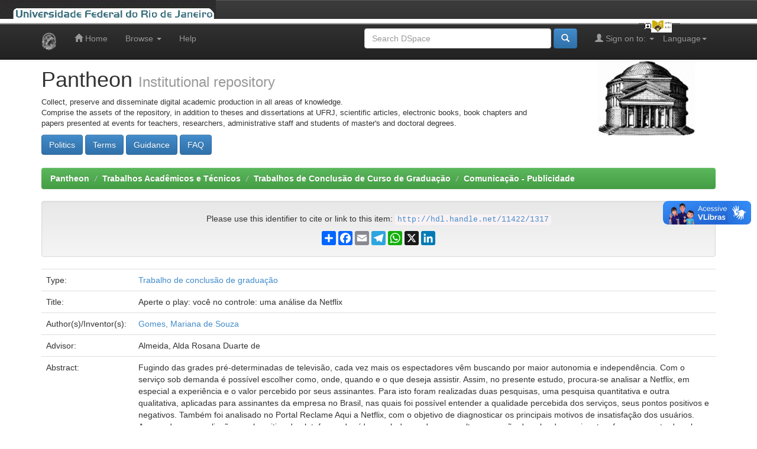

--- FILE ---
content_type: text/html;charset=UTF-8
request_url: https://pantheon.ufrj.br/handle/11422/1317
body_size: 6959
content:


















<!DOCTYPE html>
<html>
    <head>
        <title>Pantheon: Aperte o play: você no controle: uma análise da Netflix</title>
        <meta http-equiv="Content-Type" content="text/html; charset=UTF-8" />
        <meta name="Generator" content="DSpace 5.3" />
        <meta name="viewport" content="width=device-width, initial-scale=1.0">
        <link rel="shortcut icon" href="/favicon.ico" type="image/x-icon"/>
	    <link rel="stylesheet" href="/static/css/jquery-ui-1.10.3.custom/redmond/jquery-ui-1.10.3.custom.css" type="text/css" />
	    <link rel="stylesheet" href="/static/css/bootstrap/bootstrap.min.css" type="text/css" />
	    <link rel="stylesheet" href="/static/css/bootstrap/bootstrap-theme.min.css" type="text/css" />
	    <link rel="stylesheet" href="/static/css/bootstrap/dspace-theme.css" type="text/css" />

        <link rel="search" type="application/opensearchdescription+xml" href="/open-search/description.xml" title="Pantheon"/>


<link rel="schema.DCTERMS" href="http://purl.org/dc/terms/" />
<link rel="schema.DC" href="http://purl.org/dc/elements/1.1/" />
<meta name="DC.contributor" content="Almeida, Alda Rosana Duarte de" />
<meta name="DC.creator" content="Gomes, Mariana de Souza" />
<meta name="DCTERMS.dateAccepted" content="2017-01-25T17:15:15Z" scheme="DCTERMS.W3CDTF" />
<meta name="DCTERMS.available" content="2023-12-21T03:02:31Z" scheme="DCTERMS.W3CDTF" />
<meta name="DCTERMS.issued" content="2016-03-08" scheme="DCTERMS.W3CDTF" />
<meta name="DCTERMS.bibliographicCitation" content="GOMES, Mariana de Souza. Aperte o play: você no controle: uma análise da Netflix. 2016. 91 f. Trabalho de Conclusão de Curso (Graduação em Comunicação - Habilitação em Publicidade e Propaganda) - Escola de Comunicação, Universidade Federal do Rio de Janeiro, Rio de Janeiro, 2016." xml:lang="pt_BR" />
<meta name="DC.identifier" content="http://hdl.handle.net/11422/1317" scheme="DCTERMS.URI" />
<meta name="DC.language" content="por" xml:lang="pt_BR" />
<meta name="DC.publisher" content="Universidade Federal do Rio de Janeiro" xml:lang="pt_BR" />
<meta name="DC.rights" content="Acesso Aberto" xml:lang="pt_BR" />
<meta name="DC.subject" content="Netflix" xml:lang="en" />
<meta name="DC.subject" content="Streaming" xml:lang="en" />
<meta name="DC.subject" content="Biblioteca online" xml:lang="pt_BR" />
<meta name="DC.subject" content="Prestador de serviços" xml:lang="pt_BR" />
<meta name="DC.subject" content="Internet" xml:lang="pt_BR" />
<meta name="DC.title" content="Aperte o play: você no controle: uma análise da Netflix" xml:lang="pt_BR" />
<meta name="DC.type" content="Trabalho de conclusão de graduação" xml:lang="pt_BR" />
<meta name="DC.contributor" content="http://lattes.cnpq.br/2652910030797348" xml:lang="pt_BR" />
<meta name="DC.contributor" content="Santini, Rose Marie" />
<meta name="DC.contributor" content="http://lattes.cnpq.br/8757803805826489" xml:lang="pt_BR" />
<meta name="DC.contributor" content="Pereira, Camila Augusta Alves" />
<meta name="DC.contributor" content="http://lattes.cnpq.br/1284922248505888" xml:lang="pt_BR" />
<meta name="DC.description" content="Fugindo das grades pré-determinadas de televisão, cada vez mais os espectadores vêm buscando por maior autonomia e independência. Com o serviço sob demanda é possível escolher como, onde, quando e o que deseja assistir. Assim, no presente estudo, procura-se analisar a Netflix, em especial a experiência e o valor percebido por seus assinantes. Para isto foram realizadas duas pesquisas, uma pesquisa quantitativa e outra qualitativa, aplicadas para assinantes da empresa no Brasil, nas quais foi possível entender a qualidade percebida dos serviços, seus pontos positivos e negativos. Também foi analisado no Portal Reclame Aqui a Netflix, com o objetivo de diagnosticar os principais motivos de insatisfação dos usuários. Apesar de uma avaliação geral positiva da plataforma de vídeos sob demanda e uma alta percepção de valor dos assinantes, foram encontrados alguns problemas e sugeridas melhorias do serviço." xml:lang="pt_BR" />
<meta name="DC.publisher" content="Brasil" xml:lang="pt_BR" />
<meta name="DC.publisher" content="Escola de Comunicação" xml:lang="pt_BR" />
<meta name="DC.publisher" content="UFRJ" xml:lang="pt_BR" />
<meta name="DC.subject" content="CNPQ::CIENCIAS SOCIAIS APLICADAS::COMUNICACAO::RELACOES PUBLICAS E PROPAGANDA" xml:lang="pt_BR" />

<meta name="citation_author" content="Gomes, Mariana de Souza" />
<meta name="citation_publisher" content="Universidade Federal do Rio de Janeiro" />
<meta name="citation_abstract_html_url" content="http://pantheon.ufrj.br/handle/11422/1317" />
<meta name="citation_keywords" content="Netflix; Streaming; Biblioteca online; Prestador de serviços; Internet; Trabalho de conclusão de graduação" />
<meta name="citation_title" content="Aperte o play: você no controle: uma análise da Netflix" />
<meta name="citation_pdf_url" content="http://pantheon.ufrj.br/bitstream/11422/1317/3/MSGomes.pdf" />
<meta name="citation_date" content="2016-03-08" />


        
	<script type='text/javascript' src="/static/js/jquery/jquery-1.10.2.min.js"></script>
	<script type='text/javascript' src='/static/js/jquery/jquery-ui-1.10.3.custom.min.js'></script>
	<script type='text/javascript' src='/static/js/bootstrap/bootstrap.min.js'></script>
	<script type='text/javascript' src='/static/js/holder.js'></script>
	<script type="text/javascript" src="/utils.js"></script>
	<script type="text/javascript" src="/static/js/choice-support.js"> </script>

    
    
        <script type="text/javascript">
            var _gaq = _gaq || [];
            _gaq.push(['_setAccount', 'UA-48287660-1']);
            _gaq.push(['_trackPageview']);

            (function() {
                var ga = document.createElement('script'); ga.type = 'text/javascript'; ga.async = true;
                ga.src = ('https:' == document.location.protocol ? 'https://ssl' : 'http://www') + '.google-analytics.com/ga.js';
                var s = document.getElementsByTagName('script')[0]; s.parentNode.insertBefore(ga, s);
            })();
        </script>

        <!-- Google tag (gtag.js) -->
        <script async src="https://www.googletagmanager.com/gtag/js?id=G-G96VTJN57H"></script>
        <script>
          window.dataLayer = window.dataLayer || [];
          function gtag(){dataLayer.push(arguments);}
          gtag('js', new Date());

          gtag('config', 'G-G96VTJN57H');
        </script>
    
    

<!-- HTML5 shim and Respond.js IE8 support of HTML5 elements and media queries -->
<!--[if lt IE 9]>
  <script src="/static/js/html5shiv.js"></script>
  <script src="/static/js/respond.min.js"></script>
<![endif]-->
<!-- Modificação Plumx includo por Miguel em 06/12/2018 -->
<script type="text/javascript" src="//d39af2mgp1pqhg.cloudfront.net/widget-all.js"></script>
<!-- Fim Plumx -->
    </head>

    
    
    <body class="undernavigation">
<a class="sr-only" href="#content">Skip navigation</a>
<header class="navbar navbar-inverse navbar-fixed-top">    
<!-- Modificado por Miguel em 23/10/2013  -->
 <table class="navbar-fixed-top" align="justify" border="0" cellpadding="0" cellspacing="0" width="100%"> 
    <tr class="bannerbar">
      <td colspan="0" valign="top" height="40px" width="100%">
      <div id="ufrj" title="Universidade Federal do Rio de Janeiro">
       <img src="/image/barraufrj/minerva-UFRJ2.gif" alt="UFRJ" style="cursor:pointer;" height="35px" width="365px" onclick="javascript:window.open('http://www.ufrj.br');" />
      </div>
      <script type="text/javascript" src="/image/barraufrj/jquery-1.7.2.js"></script>
      <script type="text/javascript" src="/image/barraufrj/jquery.cycle.all.js"></script>
      <script type="text/javascript" src="/image/barraufrj/barra3.js" charset="utf-8"></script>
       </td>
    </tr>
</table> <br/><br/>
<!-- Fim -->
    
            <div class="container">
                

























       <div class="navbar-header">
         <button type="button" class="navbar-toggle" data-toggle="collapse" data-target=".navbar-collapse">
           <span class="icon-bar"></span>
           <span class="icon-bar"></span>
           <span class="icon-bar"></span>
         </button>
         <a class="navbar-brand" href="/"><img height="30" src="/image/dspace-logo-only.png" alt="DSpace logo" /></a>
       </div>
       <nav class="collapse navbar-collapse bs-navbar-collapse" role="navigation">
         <ul class="nav navbar-nav">
           <li class=""><a href="/"><span class="glyphicon glyphicon-home"></span> Home</a></li>
                
           <li class="dropdown">
             <a href="#" class="dropdown-toggle" data-toggle="dropdown">Browse <b class="caret"></b></a>
             <ul class="dropdown-menu">
               <li><a href="/community-list">Communities<br/>&amp;&nbsp;Collections</a></li>
				<li class="divider"></li>
        <li class="dropdown-header">Browse by:</li>
				
				
				
				      			<li><a href="/browse?type=dateissued">Issue Date</a></li>
					
				      			<li><a href="/browse?type=author">Author</a></li>
					
				      			<li><a href="/browse?type=advisor">Advisor</a></li>
					
				      			<li><a href="/browse?type=referee">Referees</a></li>
					
				      			<li><a href="/browse?type=title">Title</a></li>
					
				      			<li><a href="/browse?type=subject">Subject</a></li>
					
				      			<li><a href="/browse?type=cnpq">Subject CNPq</a></li>
					
				      			<li><a href="/browse?type=department">Production unit</a></li>
					
				      			<li><a href="/browse?type=program">Course name </a></li>
					
				      			<li><a href="/browse?type=type">Type</a></li>
					
				      			<li><a href="/browse?type=language">Language</a></li>
					
				      			<li><a href="/browse?type=access">Rigth access</a></li>
					
				    
				

            </ul>
          </li>
          <li class=""><script type="text/javascript">
<!-- Javascript starts here
document.write('<a href="#" onClick="var popupwin = window.open(\'/help/index.html\',\'dspacepopup\',\'height=600,width=550,resizable,scrollbars\');popupwin.focus();return false;">Help<\/a>');
// -->
</script><noscript><a href="/help/index.html" target="dspacepopup">Help</a></noscript></li>
       </ul>

 
    <div class="nav navbar-nav navbar-right">
	 <ul class="nav navbar-nav navbar-right">
      <li class="dropdown">
       <a href="#" class="dropdown-toggle" data-toggle="dropdown">Language<b class="caret"></b></a>
        <ul class="dropdown-menu">
 
      <li>
        <a onclick="javascript:document.repost.locale.value='pt_BR';
                  document.repost.submit();" href="?locale=pt_BR">
         português
       </a>
      </li>
 
      <li>
        <a onclick="javascript:document.repost.locale.value='es';
                  document.repost.submit();" href="?locale=es">
         español
       </a>
      </li>
 
      <li>
        <a onclick="javascript:document.repost.locale.value='en';
                  document.repost.submit();" href="?locale=en">
         English
       </a>
      </li>
 
     </ul>
    </li>
    </ul>
  </div>
 
 
       <div class="nav navbar-nav navbar-right">
		<ul class="nav navbar-nav navbar-right">
         <li class="dropdown">
         
             <a href="#" class="dropdown-toggle" data-toggle="dropdown"><span class="glyphicon glyphicon-user"></span> Sign on to: <b class="caret"></b></a>
	             
             <ul class="dropdown-menu">
               <li><a href="/mydspace">My DSpace</a></li>
               <li><a href="/subscribe">Receive email<br/>updates</a></li>
               <li><a href="/profile">Edit Profile</a></li>

		
             </ul>
           </li>
          </ul>
          
	
	<form method="get" action="/simple-search" class="navbar-form navbar-right">
	    <div class="form-group">
          <input type="text" class="form-control" placeholder="Search&nbsp;DSpace" name="query" id="tequery" size="35"/>
        </div>
        <button type="submit" class="btn btn-primary"><span class="glyphicon glyphicon-search"></span></button>
<!--               <br/><a href="/advanced-search">Advanced Search</a>
        
             &nbsp;&nbsp;<a href="/subject-search">Subject Search</a>
 -->
	</form></div>
    </nav>

            </div>

</header>

<main id="content" role="main">
<div class="container banner">
	<div class="row">
		<div class="col-md-9 brand">
		<h1>Pantheon <small>Institutional repository</small></h1>
        <p style="font-size:small">Collect, preserve and disseminate digital academic production in all areas of knowledge.<br/>Comprise the assets of the repository, in addition to theses and dissertations at UFRJ, scientific articles, electronic books, book chapters and papers presented at events for teachers, researchers, administrative staff and students of master's and doctoral degrees.</p> <a href="/terms/politics.jsp"><button class="btn btn-primary">Politics</button></a> <a href="/terms/terms.jsp"><button class="btn btn-primary">Terms</button></a> <a href="/terms/guidance.jsp"><button class="btn btn-primary">Guidance</button></a> <a href="/terms/faq.jsp"><button class="btn btn-primary">FAQ</button></a> 
        </div>
        <div class="col-md-3">
            <a href="/community-list">
		<img class="pull-right" src="/image/logo.gif" alt="DSpace logo" />
	    </a>
        </div>
	</div>
</div>	
<br/>
                

<div class="container">
                



  

<ol class="breadcrumb btn-success">

  <li><a href="/">Pantheon</a></li>

  <li><a href="/handle/11422/3">Trabalhos Acadêmicos e Técnicos</a></li>

  <li><a href="/handle/11422/11">Trabalhos de Conclusão de Curso de Graduação</a></li>

  <li><a href="/handle/11422/149">Comunicação - Publicidade</a></li>

</ol>

</div>                


        
<div class="container">
		






























		
		
		
		

                
                <div class="well" align=center>Please use this identifier to cite or link to this item:
                <code>
			<a href="http://hdl.handle.net/11422/1317">http://hdl.handle.net/11422/1317</a>
		</code>
                <!-- Modificado por Miguel em 18/03/2016 e atualizado em 16/11/2025 -->
		<!-- AddToAny BEGIN -->
		<p></p>
		<div class="a2a_kit a2a_kit_size_24 a2a_default_style" style="display: flex; justify-content: center; align-items: center;">
		<a class="a2a_dd" href="https://www.addtoany.com/share"></a>
		<a class="a2a_button_facebook"></a>
		<a class="a2a_button_email"></a>
		<a class="a2a_button_telegram"></a>
		<a class="a2a_button_whatsapp"></a>
		<a class="a2a_button_x"></a>
		<a class="a2a_button_linkedin"></a>
		</div>
		<script defer src="https://static.addtoany.com/menu/page.js"></script>
		<!-- AddToAny END -->
                <!-- Fim -->
		</div>




    
    <table class="table itemDisplayTable">
<tr><td class="metadataFieldLabel">Type:&nbsp;</td><td class="metadataFieldValue"><a class="type"href="/browse?type=type&amp;value=Trabalho+de+conclus%C3%A3o+de+gradua%C3%A7%C3%A3o">Trabalho&#x20;de&#x20;conclusão&#x20;de&#x20;graduação</a></td></tr>
<tr><td class="metadataFieldLabel">Title:&nbsp;</td><td class="metadataFieldValue">Aperte&#x20;o&#x20;play:&#x20;você&#x20;no&#x20;controle:&#x20;uma&#x20;análise&#x20;da&#x20;Netflix</td></tr>
<tr><td class="metadataFieldLabel">Author(s)/Inventor(s):&nbsp;</td><td class="metadataFieldValue"><a class="author"href="/browse?type=author&amp;value=Gomes%2C+Mariana+de+Souza">Gomes,&#x20;Mariana&#x20;de&#x20;Souza</a></td></tr>
<tr><td class="metadataFieldLabel">Advisor:&nbsp;</td><td class="metadataFieldValue">Almeida,&#x20;Alda&#x20;Rosana&#x20;Duarte&#x20;de</td></tr>
<tr><td class="metadataFieldLabel">Abstract:&nbsp;</td><td class="metadataFieldValue">Fugindo&#x20;das&#x20;grades&#x20;pré-determinadas&#x20;de&#x20;televisão,&#x20;cada&#x20;vez&#x20;mais&#x20;os&#x20;espectadores&#x20;vêm&#x20;buscando&#x20;por&#x20;maior&#x20;autonomia&#x20;e&#x20;independência.&#x20;Com&#x20;o&#x20;serviço&#x20;sob&#x20;demanda&#x20;é&#x20;possível&#x20;escolher&#x20;como,&#x20;onde,&#x20;quando&#x20;e&#x20;o&#x20;que&#x20;deseja&#x20;assistir.&#x20;Assim,&#x20;no&#x20;presente&#x20;estudo,&#x20;procura-se&#x20;analisar&#x20;a&#x20;Netflix,&#x20;em&#x20;especial&#x20;a&#x20;experiência&#x20;e&#x20;o&#x20;valor&#x20;percebido&#x20;por&#x20;seus&#x20;assinantes.&#x20;Para&#x20;isto&#x20;foram&#x20;realizadas&#x20;duas&#x20;pesquisas,&#x20;uma&#x20;pesquisa&#x20;quantitativa&#x20;e&#x20;outra&#x20;qualitativa,&#x20;aplicadas&#x20;para&#x20;assinantes&#x20;da&#x20;empresa&#x20;no&#x20;Brasil,&#x20;nas&#x20;quais&#x20;foi&#x20;possível&#x20;entender&#x20;a&#x20;qualidade&#x20;percebida&#x20;dos&#x20;serviços,&#x20;seus&#x20;pontos&#x20;positivos&#x20;e&#x20;negativos.&#x20;Também&#x20;foi&#x20;analisado&#x20;no&#x20;Portal&#x20;Reclame&#x20;Aqui&#x20;a&#x20;Netflix,&#x20;com&#x20;o&#x20;objetivo&#x20;de&#x20;diagnosticar&#x20;os&#x20;principais&#x20;motivos&#x20;de&#x20;insatisfação&#x20;dos&#x20;usuários.&#x20;Apesar&#x20;de&#x20;uma&#x20;avaliação&#x20;geral&#x20;positiva&#x20;da&#x20;plataforma&#x20;de&#x20;vídeos&#x20;sob&#x20;demanda&#x20;e&#x20;uma&#x20;alta&#x20;percepção&#x20;de&#x20;valor&#x20;dos&#x20;assinantes,&#x20;foram&#x20;encontrados&#x20;alguns&#x20;problemas&#x20;e&#x20;sugeridas&#x20;melhorias&#x20;do&#x20;serviço.</td></tr>
<tr><td class="metadataFieldLabel">Keywords:&nbsp;</td><td class="metadataFieldValue"><a class="subject"href="/browse?type=subject&amp;value=Netflix">Netflix</a><br /><a class="subject"href="/browse?type=subject&amp;value=Streaming">Streaming</a><br /><a class="subject"href="/browse?type=subject&amp;value=Biblioteca+online">Biblioteca&#x20;online</a><br /><a class="subject"href="/browse?type=subject&amp;value=Prestador+de+servi%C3%A7os">Prestador&#x20;de&#x20;serviços</a><br /><a class="subject"href="/browse?type=subject&amp;value=Internet">Internet</a></td></tr>
<tr><td class="metadataFieldLabel">Subject CNPq:&nbsp;</td><td class="metadataFieldValue"><a class="cnpq"href="/browse?type=cnpq&amp;value=CNPQ%3A%3ACIENCIAS+SOCIAIS+APLICADAS%3A%3ACOMUNICACAO%3A%3ARELACOES+PUBLICAS+E+PROPAGANDA">CNPQ::CIENCIAS&#x20;SOCIAIS&#x20;APLICADAS::COMUNICACAO::RELACOES&#x20;PUBLICAS&#x20;E&#x20;PROPAGANDA</a></td></tr>
<tr><td class="metadataFieldLabel">Production unit:&nbsp;</td><td class="metadataFieldValue"><a class="department"href="/browse?type=department&amp;value=Escola+de+Comunica%C3%A7%C3%A3o">Escola&#x20;de&#x20;Comunicação</a></td></tr>
<tr><td class="metadataFieldLabel">Publisher:&nbsp;</td><td class="metadataFieldValue">Universidade&#x20;Federal&#x20;do&#x20;Rio&#x20;de&#x20;Janeiro</td></tr>
<tr><td class="metadataFieldLabel">Issue Date:&nbsp;</td><td class="metadataFieldValue">8-Mar-2016</td></tr>
<tr><td class="metadataFieldLabel">Publisher country:&nbsp;</td><td class="metadataFieldValue">Brasil</td></tr>
<tr><td class="metadataFieldLabel">Language:&nbsp;</td><td class="metadataFieldValue">por</td></tr>
<tr><td class="metadataFieldLabel">Right access:&nbsp;</td><td class="metadataFieldValue"><a class="access"href="/browse?type=access&amp;value=Acesso+Aberto">Acesso&#x20;Aberto</a></td></tr>
<tr><td class="metadataFieldLabel">Citation:&nbsp;</td><td class="metadataFieldValue">GOMES,&#x20;Mariana&#x20;de&#x20;Souza.&#x20;Aperte&#x20;o&#x20;play:&#x20;você&#x20;no&#x20;controle:&#x20;uma&#x20;análise&#x20;da&#x20;Netflix.&#x20;2016.&#x20;91&#x20;f.&#x20;Trabalho&#x20;de&#x20;Conclusão&#x20;de&#x20;Curso&#x20;(Graduação&#x20;em&#x20;Comunicação&#x20;-&#x20;Habilitação&#x20;em&#x20;Publicidade&#x20;e&#x20;Propaganda)&#x20;-&#x20;Escola&#x20;de&#x20;Comunicação,&#x20;Universidade&#x20;Federal&#x20;do&#x20;Rio&#x20;de&#x20;Janeiro,&#x20;Rio&#x20;de&#x20;Janeiro,&#x20;2016.</td></tr>
<tr><td class="metadataFieldLabel">Appears in Collections:</td><td class="metadataFieldValue"><a href="/handle/11422/149">Comunicação - Publicidade</a><br/></td></tr>
</table><br/>
<div class="panel panel-info"><div class="panel-heading">Files in This Item:</div>
<table class="table panel-body"><tr><th id="t1" class="standard">File</th>
<th id="t2" class="standard">Description</th>
<th id="t3" class="standard">Size</th><th id="t4" class="standard">Format</th><th>&nbsp;</th></tr>
<tr><td headers="t1" class="standard"><a target="_blank" href="/bitstream/11422/1317/3/MSGomes.pdf">MSGomes.pdf</a></td><td headers="t2" class="standard"></td><td headers="t3" class="standard">1.32 MB</td><td headers="t4" class="standard">Adobe PDF</td><td class="standard" align="center"><a class="btn btn-primary" target="_blank" href="/bitstream/11422/1317/3/MSGomes.pdf">View/Open</a></td></tr></table>
</div>

<div class="container row">


    <a class="btn btn-default" href="/handle/11422/1317?mode=full">
        Show full item record
    </a>

    <a class="btn btn-success" href="/suggest?handle=11422/1317" target="new_window">
       Recommend this item</a>

    <a class="statisticsLink  btn btn-primary" href="/handle/11422/1317/statistics">View Statistics</a>

    

</div>
<br/>
<!-- modificado por Miguel em 24/09/2017 alterado em 04/06/2019 -->

<table>
	<tr>
		<td>
		 <script type='text/javascript' src='https://d1bxh8uas1mnw7.cloudfront.net/assets/embed.js'></script>
		 <div data-badge-details="right" data-badge-type="medium-donut" data-link-target="true" data-link-target='_blank' data-condensed="true" data-no-score="true" class="altmetric-embed"></div>
		</td>
		<td>
		 <span class="__dimensions_badge_embed__" data-doi="" data-legend="always">
		 </span><script async src="https://badge.dimensions.ai/badge.js" charset="utf-8"></script>
		</td>
		<td>
		 <script type="text/javascript" src="//cdn.plu.mx/widget-popup.js"></script>
		 <a href="https://plu.mx/plum/a/?doi=" class="plumx-plum-print-popup" data-popup="right" data-hide-when-empty="true"  data-hide-usage="true" data-badge="false"></a>
		</td>
	</tr>
	<tr>
		<div id="core-discovery-root"></div>
	</tr>
</table>
<!-- Fim -->
    

<br/>
    

    <p class="submitFormHelp alert alert-info">Items in DSpace are protected by copyright, with all rights reserved, unless otherwise indicated.</p>
    












            

</div>
</main>
            
             <footer class="navbar navbar-inverse navbar-bottom">
             <div id="designedby" class="container text-muted">
             Theme by <a href="http://www.cineca.it" target="_blank"><img
                                    src="/image/logo-cineca-small.png"
                                    alt="Logo CINECA" /></a>&nbsp;&nbsp;&nbsp;&nbsp;&nbsp;&nbsp;&nbsp;&nbsp;
			<a href='https://clustrmaps.com/site/1b0gj' target="_blank" title='Ver visitantes'><img src='//clustrmaps.com/map_v2.png?cl=0e1633&w=200&t=n&d=uw2fMXsAyJP4nOIEBTJ4nUbH3UC4ZxTcggaXAW8uyuo&co=0b4975&ct=cdd4d9'/></a>						
			<div id="footer_feedback" class="pull-right">                                    
                                <p class="text-muted"><a target="_blank" href="http://www.dspace.org/">DSpace Software</a> Copyright&nbsp;&copy;&nbsp;2002-2010&nbsp; <a target="_blank" href="http://www.duraspace.org/">Duraspace</a><br>
                                <a target="" href="/feedback">Feedback</a>
                                <a href="/htmlmap"></a></p>
                                </div>
			</div>
    </footer>
<!-- VLibras -->
<script defer="defer" src="//barra.brasil.gov.br/barra_2.0.js" type="text/javascript"></script>
<!-- VLibras -->
    </body>
</html>

